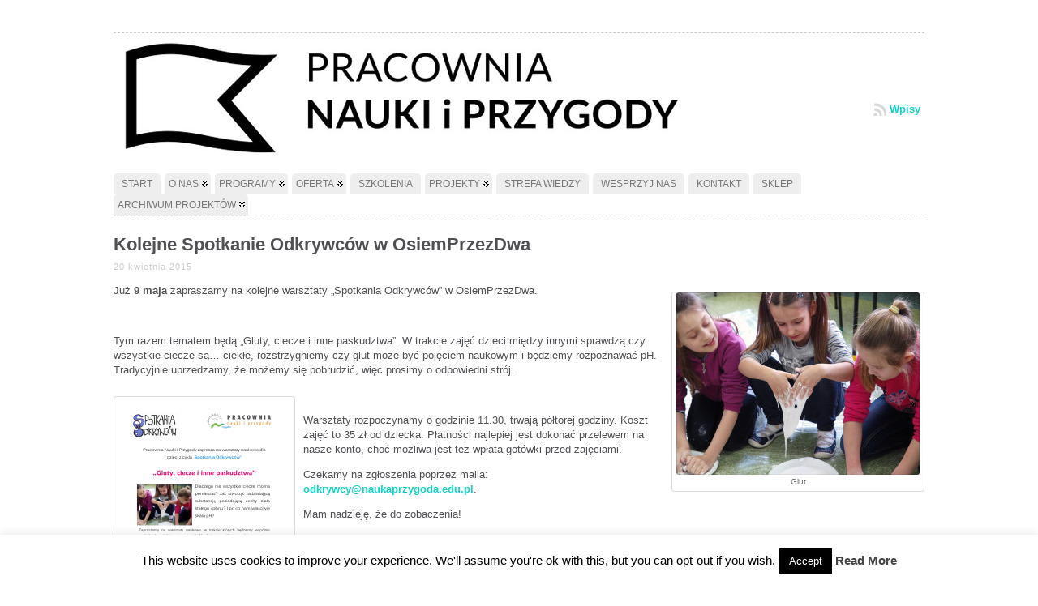

--- FILE ---
content_type: text/html; charset=UTF-8
request_url: https://old.naukaprzygoda.edu.pl/kolejne-spotkanie-odkrywcow-w-osiemprzezdwa/
body_size: 49074
content:
<!DOCTYPE html PUBLIC "-//W3C//DTD XHTML 1.0 Transitional//EN" "http://www.w3.org/TR/xhtml1/DTD/xhtml1-transitional.dtd">
<html xmlns="http://www.w3.org/1999/xhtml" lang="pl-PL">
<head>
<meta http-equiv="Content-Type" content="text/html; charset=UTF-8" />
<title>Kolejne Spotkanie Odkrywców w OsiemPrzezDwa &#171; Pracownia Nauki i Przygody</title>
<link rel="shortcut icon" href="https://old.naukaprzygoda.edu.pl/wp-content/ata-images/new-favicon.ico" />
<link rel="profile" href="http://gmpg.org/xfn/11" />
<link rel="pingback" href="https://old.naukaprzygoda.edu.pl/xmlrpc.php" />
<link rel="stylesheet" href="https://old.naukaprzygoda.edu.pl/?bfa_ata_file=css" type="text/css" media="all" /><meta name='robots' content='max-image-preview:large' />
<link rel="alternate" hreflang="pl" href="https://old.naukaprzygoda.edu.pl/kolejne-spotkanie-odkrywcow-w-osiemprzezdwa/" />
<link rel='dns-prefetch' href='//old.naukaprzygoda.edu.pl' />
<link rel='dns-prefetch' href='//s.w.org' />
<link rel="alternate" type="application/rss+xml" title="Pracownia Nauki i Przygody &raquo; Kanał z wpisami" href="https://old.naukaprzygoda.edu.pl/feed/" />
<link rel="alternate" type="application/rss+xml" title="Pracownia Nauki i Przygody &raquo; Kanał z komentarzami" href="https://old.naukaprzygoda.edu.pl/comments/feed/" />
		<!-- This site uses the Google Analytics by MonsterInsights plugin v8.19 - Using Analytics tracking - https://www.monsterinsights.com/ -->
		<!-- Note: MonsterInsights is not currently configured on this site. The site owner needs to authenticate with Google Analytics in the MonsterInsights settings panel. -->
					<!-- No tracking code set -->
				<!-- / Google Analytics by MonsterInsights -->
		<script type="text/javascript">
window._wpemojiSettings = {"baseUrl":"https:\/\/s.w.org\/images\/core\/emoji\/14.0.0\/72x72\/","ext":".png","svgUrl":"https:\/\/s.w.org\/images\/core\/emoji\/14.0.0\/svg\/","svgExt":".svg","source":{"concatemoji":"https:\/\/old.naukaprzygoda.edu.pl\/wp-includes\/js\/wp-emoji-release.min.js?ver=4651026d65c4bbe813140e384e8f056b"}};
/*! This file is auto-generated */
!function(e,a,t){var n,r,o,i=a.createElement("canvas"),p=i.getContext&&i.getContext("2d");function s(e,t){var a=String.fromCharCode,e=(p.clearRect(0,0,i.width,i.height),p.fillText(a.apply(this,e),0,0),i.toDataURL());return p.clearRect(0,0,i.width,i.height),p.fillText(a.apply(this,t),0,0),e===i.toDataURL()}function c(e){var t=a.createElement("script");t.src=e,t.defer=t.type="text/javascript",a.getElementsByTagName("head")[0].appendChild(t)}for(o=Array("flag","emoji"),t.supports={everything:!0,everythingExceptFlag:!0},r=0;r<o.length;r++)t.supports[o[r]]=function(e){if(!p||!p.fillText)return!1;switch(p.textBaseline="top",p.font="600 32px Arial",e){case"flag":return s([127987,65039,8205,9895,65039],[127987,65039,8203,9895,65039])?!1:!s([55356,56826,55356,56819],[55356,56826,8203,55356,56819])&&!s([55356,57332,56128,56423,56128,56418,56128,56421,56128,56430,56128,56423,56128,56447],[55356,57332,8203,56128,56423,8203,56128,56418,8203,56128,56421,8203,56128,56430,8203,56128,56423,8203,56128,56447]);case"emoji":return!s([129777,127995,8205,129778,127999],[129777,127995,8203,129778,127999])}return!1}(o[r]),t.supports.everything=t.supports.everything&&t.supports[o[r]],"flag"!==o[r]&&(t.supports.everythingExceptFlag=t.supports.everythingExceptFlag&&t.supports[o[r]]);t.supports.everythingExceptFlag=t.supports.everythingExceptFlag&&!t.supports.flag,t.DOMReady=!1,t.readyCallback=function(){t.DOMReady=!0},t.supports.everything||(n=function(){t.readyCallback()},a.addEventListener?(a.addEventListener("DOMContentLoaded",n,!1),e.addEventListener("load",n,!1)):(e.attachEvent("onload",n),a.attachEvent("onreadystatechange",function(){"complete"===a.readyState&&t.readyCallback()})),(e=t.source||{}).concatemoji?c(e.concatemoji):e.wpemoji&&e.twemoji&&(c(e.twemoji),c(e.wpemoji)))}(window,document,window._wpemojiSettings);
</script>
<style type="text/css">
img.wp-smiley,
img.emoji {
	display: inline !important;
	border: none !important;
	box-shadow: none !important;
	height: 1em !important;
	width: 1em !important;
	margin: 0 0.07em !important;
	vertical-align: -0.1em !important;
	background: none !important;
	padding: 0 !important;
}
</style>
	<link rel='stylesheet' id='formidable-css'  href='https://old.naukaprzygoda.edu.pl/wp-content/plugins/formidable/css/formidableforms.css?ver=93927' type='text/css' media='all' />
<link rel='stylesheet' id='twb-open-sans-css'  href='https://fonts.googleapis.com/css?family=Open+Sans%3A300%2C400%2C500%2C600%2C700%2C800&#038;display=swap&#038;ver=4651026d65c4bbe813140e384e8f056b' type='text/css' media='all' />
<link rel='stylesheet' id='twbbwg-global-css'  href='https://old.naukaprzygoda.edu.pl/wp-content/plugins/photo-gallery/booster/assets/css/global.css?ver=1.0.0' type='text/css' media='all' />
<link rel='stylesheet' id='sbi_styles-css'  href='https://old.naukaprzygoda.edu.pl/wp-content/plugins/instagram-feed/css/sbi-styles.min.css?ver=6.2.1' type='text/css' media='all' />
<link rel='stylesheet' id='wp-block-library-css'  href='https://old.naukaprzygoda.edu.pl/wp-includes/css/dist/block-library/style.min.css?ver=4651026d65c4bbe813140e384e8f056b' type='text/css' media='all' />
<style id='global-styles-inline-css' type='text/css'>
body{--wp--preset--color--black: #000000;--wp--preset--color--cyan-bluish-gray: #abb8c3;--wp--preset--color--white: #ffffff;--wp--preset--color--pale-pink: #f78da7;--wp--preset--color--vivid-red: #cf2e2e;--wp--preset--color--luminous-vivid-orange: #ff6900;--wp--preset--color--luminous-vivid-amber: #fcb900;--wp--preset--color--light-green-cyan: #7bdcb5;--wp--preset--color--vivid-green-cyan: #00d084;--wp--preset--color--pale-cyan-blue: #8ed1fc;--wp--preset--color--vivid-cyan-blue: #0693e3;--wp--preset--color--vivid-purple: #9b51e0;--wp--preset--gradient--vivid-cyan-blue-to-vivid-purple: linear-gradient(135deg,rgba(6,147,227,1) 0%,rgb(155,81,224) 100%);--wp--preset--gradient--light-green-cyan-to-vivid-green-cyan: linear-gradient(135deg,rgb(122,220,180) 0%,rgb(0,208,130) 100%);--wp--preset--gradient--luminous-vivid-amber-to-luminous-vivid-orange: linear-gradient(135deg,rgba(252,185,0,1) 0%,rgba(255,105,0,1) 100%);--wp--preset--gradient--luminous-vivid-orange-to-vivid-red: linear-gradient(135deg,rgba(255,105,0,1) 0%,rgb(207,46,46) 100%);--wp--preset--gradient--very-light-gray-to-cyan-bluish-gray: linear-gradient(135deg,rgb(238,238,238) 0%,rgb(169,184,195) 100%);--wp--preset--gradient--cool-to-warm-spectrum: linear-gradient(135deg,rgb(74,234,220) 0%,rgb(151,120,209) 20%,rgb(207,42,186) 40%,rgb(238,44,130) 60%,rgb(251,105,98) 80%,rgb(254,248,76) 100%);--wp--preset--gradient--blush-light-purple: linear-gradient(135deg,rgb(255,206,236) 0%,rgb(152,150,240) 100%);--wp--preset--gradient--blush-bordeaux: linear-gradient(135deg,rgb(254,205,165) 0%,rgb(254,45,45) 50%,rgb(107,0,62) 100%);--wp--preset--gradient--luminous-dusk: linear-gradient(135deg,rgb(255,203,112) 0%,rgb(199,81,192) 50%,rgb(65,88,208) 100%);--wp--preset--gradient--pale-ocean: linear-gradient(135deg,rgb(255,245,203) 0%,rgb(182,227,212) 50%,rgb(51,167,181) 100%);--wp--preset--gradient--electric-grass: linear-gradient(135deg,rgb(202,248,128) 0%,rgb(113,206,126) 100%);--wp--preset--gradient--midnight: linear-gradient(135deg,rgb(2,3,129) 0%,rgb(40,116,252) 100%);--wp--preset--duotone--dark-grayscale: url('#wp-duotone-dark-grayscale');--wp--preset--duotone--grayscale: url('#wp-duotone-grayscale');--wp--preset--duotone--purple-yellow: url('#wp-duotone-purple-yellow');--wp--preset--duotone--blue-red: url('#wp-duotone-blue-red');--wp--preset--duotone--midnight: url('#wp-duotone-midnight');--wp--preset--duotone--magenta-yellow: url('#wp-duotone-magenta-yellow');--wp--preset--duotone--purple-green: url('#wp-duotone-purple-green');--wp--preset--duotone--blue-orange: url('#wp-duotone-blue-orange');--wp--preset--font-size--small: 13px;--wp--preset--font-size--medium: 20px;--wp--preset--font-size--large: 36px;--wp--preset--font-size--x-large: 42px;}.has-black-color{color: var(--wp--preset--color--black) !important;}.has-cyan-bluish-gray-color{color: var(--wp--preset--color--cyan-bluish-gray) !important;}.has-white-color{color: var(--wp--preset--color--white) !important;}.has-pale-pink-color{color: var(--wp--preset--color--pale-pink) !important;}.has-vivid-red-color{color: var(--wp--preset--color--vivid-red) !important;}.has-luminous-vivid-orange-color{color: var(--wp--preset--color--luminous-vivid-orange) !important;}.has-luminous-vivid-amber-color{color: var(--wp--preset--color--luminous-vivid-amber) !important;}.has-light-green-cyan-color{color: var(--wp--preset--color--light-green-cyan) !important;}.has-vivid-green-cyan-color{color: var(--wp--preset--color--vivid-green-cyan) !important;}.has-pale-cyan-blue-color{color: var(--wp--preset--color--pale-cyan-blue) !important;}.has-vivid-cyan-blue-color{color: var(--wp--preset--color--vivid-cyan-blue) !important;}.has-vivid-purple-color{color: var(--wp--preset--color--vivid-purple) !important;}.has-black-background-color{background-color: var(--wp--preset--color--black) !important;}.has-cyan-bluish-gray-background-color{background-color: var(--wp--preset--color--cyan-bluish-gray) !important;}.has-white-background-color{background-color: var(--wp--preset--color--white) !important;}.has-pale-pink-background-color{background-color: var(--wp--preset--color--pale-pink) !important;}.has-vivid-red-background-color{background-color: var(--wp--preset--color--vivid-red) !important;}.has-luminous-vivid-orange-background-color{background-color: var(--wp--preset--color--luminous-vivid-orange) !important;}.has-luminous-vivid-amber-background-color{background-color: var(--wp--preset--color--luminous-vivid-amber) !important;}.has-light-green-cyan-background-color{background-color: var(--wp--preset--color--light-green-cyan) !important;}.has-vivid-green-cyan-background-color{background-color: var(--wp--preset--color--vivid-green-cyan) !important;}.has-pale-cyan-blue-background-color{background-color: var(--wp--preset--color--pale-cyan-blue) !important;}.has-vivid-cyan-blue-background-color{background-color: var(--wp--preset--color--vivid-cyan-blue) !important;}.has-vivid-purple-background-color{background-color: var(--wp--preset--color--vivid-purple) !important;}.has-black-border-color{border-color: var(--wp--preset--color--black) !important;}.has-cyan-bluish-gray-border-color{border-color: var(--wp--preset--color--cyan-bluish-gray) !important;}.has-white-border-color{border-color: var(--wp--preset--color--white) !important;}.has-pale-pink-border-color{border-color: var(--wp--preset--color--pale-pink) !important;}.has-vivid-red-border-color{border-color: var(--wp--preset--color--vivid-red) !important;}.has-luminous-vivid-orange-border-color{border-color: var(--wp--preset--color--luminous-vivid-orange) !important;}.has-luminous-vivid-amber-border-color{border-color: var(--wp--preset--color--luminous-vivid-amber) !important;}.has-light-green-cyan-border-color{border-color: var(--wp--preset--color--light-green-cyan) !important;}.has-vivid-green-cyan-border-color{border-color: var(--wp--preset--color--vivid-green-cyan) !important;}.has-pale-cyan-blue-border-color{border-color: var(--wp--preset--color--pale-cyan-blue) !important;}.has-vivid-cyan-blue-border-color{border-color: var(--wp--preset--color--vivid-cyan-blue) !important;}.has-vivid-purple-border-color{border-color: var(--wp--preset--color--vivid-purple) !important;}.has-vivid-cyan-blue-to-vivid-purple-gradient-background{background: var(--wp--preset--gradient--vivid-cyan-blue-to-vivid-purple) !important;}.has-light-green-cyan-to-vivid-green-cyan-gradient-background{background: var(--wp--preset--gradient--light-green-cyan-to-vivid-green-cyan) !important;}.has-luminous-vivid-amber-to-luminous-vivid-orange-gradient-background{background: var(--wp--preset--gradient--luminous-vivid-amber-to-luminous-vivid-orange) !important;}.has-luminous-vivid-orange-to-vivid-red-gradient-background{background: var(--wp--preset--gradient--luminous-vivid-orange-to-vivid-red) !important;}.has-very-light-gray-to-cyan-bluish-gray-gradient-background{background: var(--wp--preset--gradient--very-light-gray-to-cyan-bluish-gray) !important;}.has-cool-to-warm-spectrum-gradient-background{background: var(--wp--preset--gradient--cool-to-warm-spectrum) !important;}.has-blush-light-purple-gradient-background{background: var(--wp--preset--gradient--blush-light-purple) !important;}.has-blush-bordeaux-gradient-background{background: var(--wp--preset--gradient--blush-bordeaux) !important;}.has-luminous-dusk-gradient-background{background: var(--wp--preset--gradient--luminous-dusk) !important;}.has-pale-ocean-gradient-background{background: var(--wp--preset--gradient--pale-ocean) !important;}.has-electric-grass-gradient-background{background: var(--wp--preset--gradient--electric-grass) !important;}.has-midnight-gradient-background{background: var(--wp--preset--gradient--midnight) !important;}.has-small-font-size{font-size: var(--wp--preset--font-size--small) !important;}.has-medium-font-size{font-size: var(--wp--preset--font-size--medium) !important;}.has-large-font-size{font-size: var(--wp--preset--font-size--large) !important;}.has-x-large-font-size{font-size: var(--wp--preset--font-size--x-large) !important;}
</style>
<link rel='stylesheet' id='cookie-law-info-css'  href='https://old.naukaprzygoda.edu.pl/wp-content/plugins/cookie-law-info/legacy/public/css/cookie-law-info-public.css?ver=3.3.9.1' type='text/css' media='all' />
<link rel='stylesheet' id='cookie-law-info-gdpr-css'  href='https://old.naukaprzygoda.edu.pl/wp-content/plugins/cookie-law-info/legacy/public/css/cookie-law-info-gdpr.css?ver=3.3.9.1' type='text/css' media='all' />
<link rel='stylesheet' id='bwg_fonts-css'  href='https://old.naukaprzygoda.edu.pl/wp-content/plugins/photo-gallery/css/bwg-fonts/fonts.css?ver=0.0.1' type='text/css' media='all' />
<link rel='stylesheet' id='sumoselect-css'  href='https://old.naukaprzygoda.edu.pl/wp-content/plugins/photo-gallery/css/sumoselect.min.css?ver=3.4.6' type='text/css' media='all' />
<link rel='stylesheet' id='mCustomScrollbar-css'  href='https://old.naukaprzygoda.edu.pl/wp-content/plugins/photo-gallery/css/jquery.mCustomScrollbar.min.css?ver=3.1.5' type='text/css' media='all' />
<link rel='stylesheet' id='bwg_frontend-css'  href='https://old.naukaprzygoda.edu.pl/wp-content/plugins/photo-gallery/css/styles.min.css?ver=1.8.18' type='text/css' media='all' />
<link rel='stylesheet' id='ce_responsive-css'  href='https://old.naukaprzygoda.edu.pl/wp-content/plugins/simple-embed-code/css/video-container.min.css?ver=4651026d65c4bbe813140e384e8f056b' type='text/css' media='all' />
<link rel='stylesheet' id='wpml-legacy-dropdown-0-css'  href='//naukaprzygoda.edu.pl/wp-content/plugins/sitepress-multilingual-cms-master/templates/language-switchers/legacy-dropdown/style.css?ver=1' type='text/css' media='all' />
<style id='wpml-legacy-dropdown-0-inline-css' type='text/css'>
.wpml-ls-statics-shortcode_actions{background-color:#e5e5e5;}.wpml-ls-statics-shortcode_actions, .wpml-ls-statics-shortcode_actions .wpml-ls-sub-menu, .wpml-ls-statics-shortcode_actions a {border-color:#cdcdcd;}.wpml-ls-statics-shortcode_actions a {color:#222222;background-color:#e5e5e5;}.wpml-ls-statics-shortcode_actions a:hover,.wpml-ls-statics-shortcode_actions a:focus {color:#000000;background-color:#eeeeee;}.wpml-ls-statics-shortcode_actions .wpml-ls-current-language>a {color:#222222;background-color:#eeeeee;}.wpml-ls-statics-shortcode_actions .wpml-ls-current-language:hover>a, .wpml-ls-statics-shortcode_actions .wpml-ls-current-language>a:focus {color:#000000;background-color:#eeeeee;}
</style>
<link rel='stylesheet' id='wpml-menu-item-0-css'  href='//naukaprzygoda.edu.pl/wp-content/plugins/sitepress-multilingual-cms-master/templates/language-switchers/menu-item/style.css?ver=1' type='text/css' media='all' />
<link rel='stylesheet' id='newsletter-css'  href='https://old.naukaprzygoda.edu.pl/wp-content/plugins/newsletter/style.css?ver=7.9.2' type='text/css' media='all' />
<link rel='stylesheet' id='yarpp-thumbnails-css'  href='https://old.naukaprzygoda.edu.pl/wp-content/plugins/yet-another-related-posts-plugin/style/styles_thumbnails.css?ver=5.30.11' type='text/css' media='all' />
<style id='yarpp-thumbnails-inline-css' type='text/css'>
.yarpp-thumbnails-horizontal .yarpp-thumbnail {width: 130px;height: 170px;margin: 5px;margin-left: 0px;}.yarpp-thumbnail > img, .yarpp-thumbnail-default {width: 120px;height: 120px;margin: 5px;}.yarpp-thumbnails-horizontal .yarpp-thumbnail-title {margin: 7px;margin-top: 0px;width: 120px;}.yarpp-thumbnail-default > img {min-height: 120px;min-width: 120px;}
</style>
<link rel='stylesheet' id='cyclone-template-style-dark-0-css'  href='https://old.naukaprzygoda.edu.pl/wp-content/plugins/cyclone-slider-2/templates/dark/style.css?ver=3.2.0' type='text/css' media='all' />
<link rel='stylesheet' id='cyclone-template-style-default-0-css'  href='https://old.naukaprzygoda.edu.pl/wp-content/plugins/cyclone-slider-2/templates/default/style.css?ver=3.2.0' type='text/css' media='all' />
<link rel='stylesheet' id='cyclone-template-style-standard-0-css'  href='https://old.naukaprzygoda.edu.pl/wp-content/plugins/cyclone-slider-2/templates/standard/style.css?ver=3.2.0' type='text/css' media='all' />
<link rel='stylesheet' id='cyclone-template-style-thumbnails-0-css'  href='https://old.naukaprzygoda.edu.pl/wp-content/plugins/cyclone-slider-2/templates/thumbnails/style.css?ver=3.2.0' type='text/css' media='all' />
<script type='text/javascript' src='https://old.naukaprzygoda.edu.pl/wp-includes/js/jquery/jquery.min.js?ver=3.6.0' id='jquery-core-js'></script>
<script type='text/javascript' src='https://old.naukaprzygoda.edu.pl/wp-includes/js/jquery/jquery-migrate.min.js?ver=3.3.2' id='jquery-migrate-js'></script>
<script type='text/javascript' src='https://old.naukaprzygoda.edu.pl/wp-content/plugins/photo-gallery/booster/assets/js/circle-progress.js?ver=1.2.2' id='twbbwg-circle-js'></script>
<script type='text/javascript' id='twbbwg-global-js-extra'>
/* <![CDATA[ */
var twb = {"nonce":"2d7c175eb5","ajax_url":"https:\/\/old.naukaprzygoda.edu.pl\/wp-admin\/admin-ajax.php","plugin_url":"https:\/\/old.naukaprzygoda.edu.pl\/wp-content\/plugins\/photo-gallery\/booster","href":"https:\/\/old.naukaprzygoda.edu.pl\/wp-admin\/admin.php?page=twbbwg_photo-gallery"};
var twb = {"nonce":"2d7c175eb5","ajax_url":"https:\/\/old.naukaprzygoda.edu.pl\/wp-admin\/admin-ajax.php","plugin_url":"https:\/\/old.naukaprzygoda.edu.pl\/wp-content\/plugins\/photo-gallery\/booster","href":"https:\/\/old.naukaprzygoda.edu.pl\/wp-admin\/admin.php?page=twbbwg_photo-gallery"};
/* ]]> */
</script>
<script type='text/javascript' src='https://old.naukaprzygoda.edu.pl/wp-content/plugins/photo-gallery/booster/assets/js/global.js?ver=1.0.0' id='twbbwg-global-js'></script>
<script type='text/javascript' id='cookie-law-info-js-extra'>
/* <![CDATA[ */
var Cli_Data = {"nn_cookie_ids":[],"cookielist":[],"non_necessary_cookies":[],"ccpaEnabled":"","ccpaRegionBased":"","ccpaBarEnabled":"","strictlyEnabled":["necessary","obligatoire"],"ccpaType":"gdpr","js_blocking":"","custom_integration":"","triggerDomRefresh":"","secure_cookies":""};
var cli_cookiebar_settings = {"animate_speed_hide":"500","animate_speed_show":"500","background":"#fff","border":"#444","border_on":"","button_1_button_colour":"#000","button_1_button_hover":"#000000","button_1_link_colour":"#fff","button_1_as_button":"1","button_1_new_win":"","button_2_button_colour":"#333","button_2_button_hover":"#292929","button_2_link_colour":"#444","button_2_as_button":"","button_2_hidebar":"","button_3_button_colour":"#000","button_3_button_hover":"#000000","button_3_link_colour":"#fff","button_3_as_button":"1","button_3_new_win":"","button_4_button_colour":"#000","button_4_button_hover":"#000000","button_4_link_colour":"#fff","button_4_as_button":"1","button_7_button_colour":"#61a229","button_7_button_hover":"#4e8221","button_7_link_colour":"#fff","button_7_as_button":"1","button_7_new_win":"","font_family":"inherit","header_fix":"","notify_animate_hide":"1","notify_animate_show":"","notify_div_id":"#cookie-law-info-bar","notify_position_horizontal":"right","notify_position_vertical":"bottom","scroll_close":"","scroll_close_reload":"","accept_close_reload":"","reject_close_reload":"","showagain_tab":"1","showagain_background":"#fff","showagain_border":"#000","showagain_div_id":"#cookie-law-info-again","showagain_x_position":"100px","text":"#000","show_once_yn":"","show_once":"10000","logging_on":"","as_popup":"","popup_overlay":"1","bar_heading_text":"","cookie_bar_as":"banner","popup_showagain_position":"bottom-right","widget_position":"left"};
var log_object = {"ajax_url":"https:\/\/old.naukaprzygoda.edu.pl\/wp-admin\/admin-ajax.php"};
/* ]]> */
</script>
<script type='text/javascript' src='https://old.naukaprzygoda.edu.pl/wp-content/plugins/cookie-law-info/legacy/public/js/cookie-law-info-public.js?ver=3.3.9.1' id='cookie-law-info-js'></script>
<script type='text/javascript' src='https://old.naukaprzygoda.edu.pl/wp-content/plugins/photo-gallery/js/jquery.sumoselect.min.js?ver=3.4.6' id='sumoselect-js'></script>
<script type='text/javascript' src='https://old.naukaprzygoda.edu.pl/wp-content/plugins/photo-gallery/js/tocca.min.js?ver=2.0.9' id='bwg_mobile-js'></script>
<script type='text/javascript' src='https://old.naukaprzygoda.edu.pl/wp-content/plugins/photo-gallery/js/jquery.mCustomScrollbar.concat.min.js?ver=3.1.5' id='mCustomScrollbar-js'></script>
<script type='text/javascript' src='https://old.naukaprzygoda.edu.pl/wp-content/plugins/photo-gallery/js/jquery.fullscreen.min.js?ver=0.6.0' id='jquery-fullscreen-js'></script>
<script type='text/javascript' id='bwg_frontend-js-extra'>
/* <![CDATA[ */
var bwg_objectsL10n = {"bwg_field_required":"field is required.","bwg_mail_validation":"To nie jest prawid\u0142owy adres e-mail. ","bwg_search_result":"Nie ma \u017cadnych zdj\u0119\u0107 pasuj\u0105cych do wyszukiwania.","bwg_select_tag":"Select Tag","bwg_order_by":"Order By","bwg_search":"Szukaj","bwg_show_ecommerce":"Poka\u017c sklep","bwg_hide_ecommerce":"Ukryj sklep","bwg_show_comments":"Poka\u017c komentarze","bwg_hide_comments":"Ukryj komentarze","bwg_restore":"Przywr\u00f3\u0107","bwg_maximize":"Maksymalizacji","bwg_fullscreen":"Pe\u0142ny ekran","bwg_exit_fullscreen":"Zamknij tryb pe\u0142noekranowy","bwg_search_tag":"SEARCH...","bwg_tag_no_match":"No tags found","bwg_all_tags_selected":"All tags selected","bwg_tags_selected":"tags selected","play":"Odtw\u00f3rz","pause":"Pauza","is_pro":"","bwg_play":"Odtw\u00f3rz","bwg_pause":"Pauza","bwg_hide_info":"Ukryj informacje","bwg_show_info":"Poka\u017c informacje","bwg_hide_rating":"Ukryj oceni\u0142","bwg_show_rating":"Poka\u017c ocen\u0119","ok":"Ok","cancel":"Anuluj","select_all":"Wybierz wszystkie","lazy_load":"0","lazy_loader":"https:\/\/old.naukaprzygoda.edu.pl\/wp-content\/plugins\/photo-gallery\/images\/ajax_loader.png","front_ajax":"0","bwg_tag_see_all":"see all tags","bwg_tag_see_less":"see less tags"};
/* ]]> */
</script>
<script type='text/javascript' src='https://old.naukaprzygoda.edu.pl/wp-content/plugins/photo-gallery/js/scripts.min.js?ver=1.8.18' id='bwg_frontend-js'></script>
<script type='text/javascript' src='//naukaprzygoda.edu.pl/wp-content/plugins/sitepress-multilingual-cms-master/templates/language-switchers/legacy-dropdown/script.js?ver=1' id='wpml-legacy-dropdown-0-js'></script>
<script type='text/javascript' src='https://old.naukaprzygoda.edu.pl/wp-content/themes/atahualpa/js/DD_roundies.js?ver=0.0.2a' id='ddroundies-js'></script>
<script type='text/javascript' src='https://old.naukaprzygoda.edu.pl/wp-content/plugins/easy-logo-slider/js/jquery.jcarousel.min.js?ver=4651026d65c4bbe813140e384e8f056b' id='jquery_jcarousel_min-js'></script>
<script type='text/javascript' src='https://old.naukaprzygoda.edu.pl/wp-content/plugins/easy-logo-slider/js/jcarousel.responsive.js?ver=4651026d65c4bbe813140e384e8f056b' id='jcarousel_responsive-js'></script>
<link rel="https://api.w.org/" href="https://old.naukaprzygoda.edu.pl/wp-json/" /><link rel="alternate" type="application/json" href="https://old.naukaprzygoda.edu.pl/wp-json/wp/v2/posts/3493" /><link rel="EditURI" type="application/rsd+xml" title="RSD" href="https://old.naukaprzygoda.edu.pl/xmlrpc.php?rsd" />
<link rel="wlwmanifest" type="application/wlwmanifest+xml" href="https://old.naukaprzygoda.edu.pl/wp-includes/wlwmanifest.xml" /> 
<link rel="canonical" href="https://old.naukaprzygoda.edu.pl/kolejne-spotkanie-odkrywcow-w-osiemprzezdwa/" />
<link rel='shortlink' href='https://old.naukaprzygoda.edu.pl/?p=3493' />
<link rel="alternate" type="application/json+oembed" href="https://old.naukaprzygoda.edu.pl/wp-json/oembed/1.0/embed?url=https%3A%2F%2Fold.naukaprzygoda.edu.pl%2Fkolejne-spotkanie-odkrywcow-w-osiemprzezdwa%2F" />
<link rel="alternate" type="text/xml+oembed" href="https://old.naukaprzygoda.edu.pl/wp-json/oembed/1.0/embed?url=https%3A%2F%2Fold.naukaprzygoda.edu.pl%2Fkolejne-spotkanie-odkrywcow-w-osiemprzezdwa%2F&#038;format=xml" />
<meta name="generator" content="WPML ver:4.0.4 stt:1,41;" />
    <link rel="stylesheet" href="https://old.naukaprzygoda.edu.pl/wp-content/plugins/post-page-association-plugin/templates/title-excerpt-thumbnail.css" type="text/css" />
    
		<script>
		(function(h,o,t,j,a,r){
			h.hj=h.hj||function(){(h.hj.q=h.hj.q||[]).push(arguments)};
			h._hjSettings={hjid:1544319,hjsv:5};
			a=o.getElementsByTagName('head')[0];
			r=o.createElement('script');r.async=1;
			r.src=t+h._hjSettings.hjid+j+h._hjSettings.hjsv;
			a.appendChild(r);
		})(window,document,'//static.hotjar.com/c/hotjar-','.js?sv=');
		</script>
			<script type="text/javascript" src="https://old.naukaprzygoda.edu.pl/?bfa_ata_file=js"></script>
	
<!--[if IE 6]>
<script type="text/javascript">DD_roundies.addRule("a.posts-icon, a.comments-icon, a.email-icon, img.logo");</script>
<![endif]-->
		<style type="text/css" id="wp-custom-css">
			.eo-tc-page .post-headline {
  display: none;
} /*Hides the headline on events lists. Reason: no translation */

.wp-block-gallery.is-cropped .blocks-gallery-image a, .wp-block-gallery.is-cropped .blocks-gallery-image img, .wp-block-gallery.is-cropped .blocks-gallery-item a, .wp-block-gallery.is-cropped .blocks-gallery-item img {
    height: auto;
} /* Fixes bug occuring on Chromium browsers, where images render too high and intrude on navbar area and content above them */

#lp-confirm.lp-confirm.lp-confirm.lp-confirm.lp-confirm {
	display:none !important
}
/* fix na porno laski */		</style>
		
<script src="https://www.google.com/recaptcha/api.js" async defer></script>
	<!-- Facebook Pixel Code -->
<script>
  !function(f,b,e,v,n,t,s)
  {if(f.fbq)return;n=f.fbq=function(){n.callMethod?
  n.callMethod.apply(n,arguments):n.queue.push(arguments)};
  if(!f._fbq)f._fbq=n;n.push=n;n.loaded=!0;n.version='2.0';
  n.queue=[];t=b.createElement(e);t.async=!0;
  t.src=v;s=b.getElementsByTagName(e)[0];
  s.parentNode.insertBefore(t,s)}(window, document,'script',
  'https://connect.facebook.net/en_US/fbevents.js');
  fbq('init', '1319728251541495');
  fbq('track', 'PageView');
</script>
<noscript><img height="1" width="1" style="display:none"
  src="https://www.facebook.com/tr?id=1319728251541495&ev=PageView&noscript=1"
/></noscript>
<!-- End Facebook Pixel Code -->
</head>
<body class="post-template-default single single-post postid-3493 single-format-standard category-bez-kategorii" >

<div id="wrapper">
<div id="container">
<table id="layout" border="0" cellspacing="0" cellpadding="0">
<colgroup>
<col class="coltwo" />
</colgroup> 


	<tr>

		<!-- Header -->
		<td id="header" colspan="1">

		<div class="horbar1">&nbsp;</div> <table id="logoarea" cellpadding="0" cellspacing="0" border="0" width="100%"><tr><td valign="middle" class="logoarea-logo"><a href="https://old.naukaprzygoda.edu.pl/"><img class="logo" src="https://old.naukaprzygoda.edu.pl/wp-content/ata-images/logo2.jpg" alt="Pracownia Nauki i Przygody" /></a></td><td class="feed-icons" valign="middle" align="right"><div class="clearfix rss-box"><a class="posts-icon" href="https://old.naukaprzygoda.edu.pl/feed/" title="Subskrybuj wpisy">Wpisy</a></div></td></tr></table> <div id="menu1"><ul id="rmenu2" class="clearfix rMenu-hor rMenu">
<li class="page_item"><a href="https://old.naukaprzygoda.edu.pl/" title="Pracownia Nauki i Przygody"><span>Start</span></a></li>
<li class="rMenu-expand page_item page-item-2 page_item_has_children"><a href="#" onclick="return false"><span>O nas</span></a>
 <ul class="rMenu-ver">
	<li class="page_item page-item-1067"><a href="https://old.naukaprzygoda.edu.pl/about/fundacja/"><span>Fundacja</span></a></li>
	<li class="page_item page-item-1300"><a href="https://old.naukaprzygoda.edu.pl/about/wolontariat/"><span>Wolontariat</span></a></li>
	<li class="page_item page-item-1315"><a href="https://old.naukaprzygoda.edu.pl/about/referencje/"><span>Referencje</span></a></li>
	<li class="page_item page-item-2840 page_item_has_children"><a href="https://old.naukaprzygoda.edu.pl/about/events/"><span>Kalendarz</span></a></li>
	<li class="page_item page-item-8309"><a href="https://old.naukaprzygoda.edu.pl/about/polityka-prywatnosci/"><span>Polityka prywatności</span></a></li>
	<li class="page_item page-item-26"><a href="https://old.naukaprzygoda.edu.pl/about/zespol/"><span>Zespół</span></a></li>
	<li class="page_item page-item-498"><a href="https://old.naukaprzygoda.edu.pl/about/naukowo/"><span>Naukowo</span></a></li>
	<li class="page_item page-item-3379"><a href="https://old.naukaprzygoda.edu.pl/about/w-mediach/"><span>w mediach</span></a></li>
	<li class="page_item page-item-19"><a href="https://old.naukaprzygoda.edu.pl/about/galeria/"><span>Galeria</span></a></li>
</ul>
</li>
<li class="rMenu-expand page_item page-item-8 page_item_has_children"><a href="#" onclick="return false"><span>Programy</span></a>
 <ul class="rMenu-ver">
	<li class="page_item page-item-10 page_item_has_children"><a href="https://old.naukaprzygoda.edu.pl/projekty/edukacjaprzygoda/"><span>Edukacja Przygodą</span></a></li>
	<li class="page_item page-item-574 page_item_has_children"><a href="https://old.naukaprzygoda.edu.pl/projekty/akademia-pedagogiki-przygody/"><span>Akademia Pedagogiki Przygody</span></a></li>
	<li class="page_item page-item-1899"><a href="https://old.naukaprzygoda.edu.pl/projekty/miedzynarodowe/"><span>Działania międzynarodowe</span></a></li>
	<li class="page_item page-item-3044 page_item_has_children"><a href="https://old.naukaprzygoda.edu.pl/projekty/domekprzygody/"><span>Domek przygody</span></a></li>
	<li class="page_item page-item-6485"><a href="https://old.naukaprzygoda.edu.pl/projekty/gry-i-grywalizacje/"><span>Gry i grywalizacje</span></a></li>
</ul>
</li>
<li class="rMenu-expand page_item page-item-111 page_item_has_children"><a href="#" onclick="return false"><span>Oferta</span></a>
 <ul class="rMenu-ver">
	<li class="page_item page-item-1167 page_item_has_children"><a href="https://old.naukaprzygoda.edu.pl/oferta/mobilny-park-linowy/"><span>Mobilny park linowy</span></a></li>
	<li class="page_item page-item-3093"><a href="https://old.naukaprzygoda.edu.pl/oferta/integracja-w-plenerze/"><span>Integracja w plenerze</span></a></li>
	<li class="page_item page-item-3104"><a href="https://old.naukaprzygoda.edu.pl/oferta/treningi-outdoorowe/"><span>Treningi outdoorowe</span></a></li>
	<li class="page_item page-item-3107"><a href="https://old.naukaprzygoda.edu.pl/oferta/szkolenia-outdoorowe/"><span>Szkolenia outdoorowe</span></a></li>
	<li class="page_item page-item-3333"><a href="https://old.naukaprzygoda.edu.pl/oferta/kurs-mobilne-parki-linowe/"><span>kurs: mobilne parki linowe</span></a></li>
	<li class="page_item page-item-3872 page_item_has_children"><a href="https://old.naukaprzygoda.edu.pl/oferta/szkolenia-pedagogiczne/"><span>Szkolenia</span></a></li>
	<li class="page_item page-item-4103"><a href="https://old.naukaprzygoda.edu.pl/oferta/prelekcje/"><span>Prelekcje</span></a></li>
	<li class="page_item page-item-4842 page_item_has_children"><a href="https://old.naukaprzygoda.edu.pl/oferta/warsztaty-dla-szkol/"><span>Warsztaty dla szkół</span></a></li>
	<li class="page_item page-item-7237"><a href="https://old.naukaprzygoda.edu.pl/oferta/praktyki-i-staze/"><span>Praktyki i staże</span></a></li>
	<li class="page_item page-item-7933"><a href="https://old.naukaprzygoda.edu.pl/oferta/nauczyciele-i-edukatorzy/"><span>Nauczyciele i edukatorzy</span></a></li>
</ul>
</li>
<li class="page_item page-item-1978"><a href="https://naukaprzygoda.edu.pl/events/category/szkolenia/"><span>Szkolenia</span></a></li>
<li class="rMenu-expand page_item page-item-8834 page_item_has_children"><a href="#" onclick="return false"><span>Projekty</span></a>
 <ul class="rMenu-ver">
	<li class="page_item page-item-8837"><a href="https://old.naukaprzygoda.edu.pl/projekty-2/skala-wspolpracy-ngo-ogolnopolski-projekt-dla-organizacji-pozarzadowych/"><span>Skala Współpracy NGO</span></a></li>
</ul>
</li>
<li class="page_item page-item-21"><a href="https://old.naukaprzygoda.edu.pl/strefa/"><span>Strefa Wiedzy</span></a></li>
<li class="page_item page-item-866"><a href="https://old.naukaprzygoda.edu.pl/wesprzyj-nas/"><span>Wesprzyj nas</span></a></li>
<li class="page_item page-item-23"><a href="https://old.naukaprzygoda.edu.pl/kontakt/"><span>Kontakt</span></a></li>
<li class="page_item page-item-2932"><a href="http://sklep.naukaprzygoda.edu.pl"><span>Sklep</span></a></li>
<li class="rMenu-expand page_item page-item-4344 page_item_has_children"><a href="#" onclick="return false"><span>Archiwum projektów</span></a>
 <ul class="rMenu-ver">
	<li class="page_item page-item-146"><a href="https://old.naukaprzygoda.edu.pl/archiwum/pogranicze-kultur/"><span>Pogranicze Kultur</span></a></li>
	<li class="page_item page-item-1414 page_item_has_children"><a href="https://old.naukaprzygoda.edu.pl/archiwum/sos-w-lesie/"><span>Sos w lesie</span></a></li>
	<li class="page_item page-item-1873"><a href="https://old.naukaprzygoda.edu.pl/archiwum/powstaniec-maria/"><span>Powstaniec Maria</span></a></li>
	<li class="page_item page-item-1882"><a href="https://old.naukaprzygoda.edu.pl/archiwum/bywalec-przymierza-jeziorsko/"><span>Bywalec Przymierza Jeziorsko</span></a></li>
	<li class="page_item page-item-2099"><a href="https://old.naukaprzygoda.edu.pl/archiwum/klub-nauki-i-przygody-sos/"><span>Klub Nauki i Przygody SOS</span></a></li>
	<li class="page_item page-item-5999"><a href="https://old.naukaprzygoda.edu.pl/archiwum/eee-special-tall-ship-edition/"><span>Experiential Educators Europe* special tall ship edition</span></a></li>
</ul>
</li>
</ul></div>
 <div class="horbar1">&nbsp;</div>
		</td>
		<!-- / Header -->

	</tr>
	<!-- Main Body -->	
	<tr id="bodyrow">

		
				

		<!-- Main Column -->
		<td id="middle">


    
		
		
								<div class="post-3493 post type-post status-publish format-standard has-post-thumbnail hentry category-bez-kategorii odd" id="post-3493">
						<div class="post-headline">		<h1>Kolejne Spotkanie Odkrywców w OsiemPrzezDwa</h1>
		</div>		<div class="post-byline">20 kwietnia 2015</div>		<div class="post-bodycopy clearfix"><div id="attachment_3494" style="width: 310px" class="wp-caption alignright"><a href="https://naukaprzygoda.edu.pl/wp-content/uploads/2015/05/glut.jpg"><img aria-describedby="caption-attachment-3494" class="size-medium wp-image-3494" src="https://naukaprzygoda.edu.pl/wp-content/uploads/2015/05/glut-300x225.jpg" alt="OLYMPUS DIGITAL CAMERA" width="300" height="225" data-id="3494" srcset="https://old.naukaprzygoda.edu.pl/wp-content/uploads/2015/05/glut-300x225.jpg 300w, https://old.naukaprzygoda.edu.pl/wp-content/uploads/2015/05/glut-120x90.jpg 120w, https://old.naukaprzygoda.edu.pl/wp-content/uploads/2015/05/glut-400x300.jpg 400w, https://old.naukaprzygoda.edu.pl/wp-content/uploads/2015/05/glut.jpg 600w" sizes="(max-width: 300px) 100vw, 300px" /></a><p id="caption-attachment-3494" class="wp-caption-text">Glut</p></div>
<p>Już <strong>9 maja</strong> zapraszamy na kolejne warsztaty „Spotkania Odkrywców” w OsiemPrzezDwa.</p>
<p>&nbsp;</p>
<p>Tym razem tematem będą „Gluty, ciecze i inne paskudztwa”. W trakcie zajęć dzieci między innymi sprawdzą czy wszystkie ciecze są… ciekłe, rozstrzygniemy czy glut może być pojęciem naukowym i będziemy rozpoznawać pH. Tradycyjnie uprzedzamy, że możemy się pobrudzić, więc prosimy o odpowiedni strój.</p>
<p><a href="https://naukaprzygoda.edu.pl/wp-content/uploads/2015/05/zaproszenie_gluty.pdf"><img loading="lazy" class="alignleft wp-image-3500 size-medium" src="https://naukaprzygoda.edu.pl/wp-content/uploads/2015/05/zaproszenie_gluty-212x300.png" alt="zaproszenie_gluty" width="212" height="300" data-id="3500" srcset="https://old.naukaprzygoda.edu.pl/wp-content/uploads/2015/05/zaproszenie_gluty-212x300.png 212w, https://old.naukaprzygoda.edu.pl/wp-content/uploads/2015/05/zaproszenie_gluty-724x1024.png 724w, https://old.naukaprzygoda.edu.pl/wp-content/uploads/2015/05/zaproszenie_gluty-85x120.png 85w, https://old.naukaprzygoda.edu.pl/wp-content/uploads/2015/05/zaproszenie_gluty-400x565.png 400w" sizes="(max-width: 212px) 100vw, 212px" /></a></p>
<p>&nbsp;</p>
<p>Warsztaty rozpoczynamy o godzinie 11.30, trwają półtorej godziny. Koszt zajęć to 35 zł od dziecka. Płatności najlepiej jest dokonać przelewem na nasze konto, choć możliwa jest też wpłata gotówki przed zajęciami.</p>
<p>Czekamy na zgłoszenia poprzez maila: <a href="mailto:odkrywcy@naukaprzygoda.edu.pl">odkrywcy@naukaprzygoda.edu.pl</a>.</p>
<p>Mam nadzieję, że do zobaczenia!</p>
<p>&nbsp;</p>
<p>&nbsp;</p>
<p>&nbsp;</p>
<p>&nbsp;<br />
</p>
<div class='yarpp yarpp-related yarpp-related-website yarpp-template-thumbnails'>
<!-- YARPP Thumbnails -->
<h3>Zobacz również:</h3>
<div class="yarpp-thumbnails-horizontal">
<a class='yarpp-thumbnail' rel='norewrite' href='https://old.naukaprzygoda.edu.pl/tworzymy-przewodnik-edukacji-przygoda-w-polsce/' title='Tworzymy przewodnik  &#8222;edukacji przygodą&#8221; w Polsce'>
<img width="120" height="120" src="https://old.naukaprzygoda.edu.pl/wp-content/uploads/2015/11/mapa_przygody-120x120.jpg" class="attachment-yarpp-thumbnail size-yarpp-thumbnail wp-post-image" alt="" loading="lazy" data-pin-nopin="true" srcset="https://old.naukaprzygoda.edu.pl/wp-content/uploads/2015/11/mapa_przygody-120x120.jpg 120w, https://old.naukaprzygoda.edu.pl/wp-content/uploads/2015/11/mapa_przygody-150x150.jpg 150w" sizes="(max-width: 120px) 100vw, 120px" /><span class="yarpp-thumbnail-title">Tworzymy przewodnik  &#8222;edukacji przygodą&#8221; w Polsce</span></a>
<a class='yarpp-thumbnail' rel='norewrite' href='https://old.naukaprzygoda.edu.pl/spotkania-mlodych-odkrywcow/' title='Spotkania Odkrywców'>
<img width="83" height="120" src="https://old.naukaprzygoda.edu.pl/wp-content/uploads/2011/11/chemik.jpg" class="attachment-yarpp-thumbnail size-yarpp-thumbnail wp-post-image" alt="" loading="lazy" data-pin-nopin="true" srcset="https://old.naukaprzygoda.edu.pl/wp-content/uploads/2011/11/chemik.jpg 129w, https://old.naukaprzygoda.edu.pl/wp-content/uploads/2011/11/chemik-82x120.jpg 82w" sizes="(max-width: 83px) 100vw, 83px" /><span class="yarpp-thumbnail-title">Spotkania Odkrywców</span></a>
<a class='yarpp-thumbnail' rel='norewrite' href='https://old.naukaprzygoda.edu.pl/lekcja-przygody-w-lo-im-chalbinskiego/' title='Lekcja przygody w LO im.Chałbińskiego'>
<span class="yarpp-thumbnail-default"><img src="https://naukaprzygoda.edu.pl/wp-content/plugins/yet-another-related-posts-plugin/images/default.png" alt="Default Thumbnail" data-pin-nopin="true" /></span><span class="yarpp-thumbnail-title">Lekcja przygody w LO im.Chałbińskiego</span></a>
<a class='yarpp-thumbnail' rel='norewrite' href='https://old.naukaprzygoda.edu.pl/start-programu-wolontariackiego-20152016/' title='Start programu wolontariackiego 2015/2016'>
<img width="120" height="120" src="https://old.naukaprzygoda.edu.pl/wp-content/uploads/2012/08/wolontariat_grafika-120x120.jpg" class="attachment-yarpp-thumbnail size-yarpp-thumbnail wp-post-image" alt="" loading="lazy" data-pin-nopin="true" srcset="https://old.naukaprzygoda.edu.pl/wp-content/uploads/2012/08/wolontariat_grafika-120x120.jpg 120w, https://old.naukaprzygoda.edu.pl/wp-content/uploads/2012/08/wolontariat_grafika-150x150.jpg 150w" sizes="(max-width: 120px) 100vw, 120px" /><span class="yarpp-thumbnail-title">Start programu wolontariackiego 2015/2016</span></a>
</div>
</div>
</div>						<div class="post-footer"> </div>		</div><!-- / Post -->	
						
	
			

	
		
	



		
    

</td>
<!-- / Main Column -->

<!-- Right Inner Sidebar -->

<!-- Right Sidebar -->
<!-- / Right Sidebar -->

</tr>
<!-- / Main Body -->


</table><!-- / layout -->
</div><!-- / container -->
</div><!-- / wrapper -->
<!--googleoff: all--><div id="cookie-law-info-bar" data-nosnippet="true"><span>This website uses cookies to improve your experience. We'll assume you're ok with this, but you can opt-out if you wish.<a role='button' data-cli_action="accept" id="cookie_action_close_header" class="medium cli-plugin-button cli-plugin-main-button cookie_action_close_header cli_action_button wt-cli-accept-btn">Accept</a> <a href="https://naukaprzygoda.edu.pl" id="CONSTANT_OPEN_URL" target="_blank" class="cli-plugin-main-link">Read More</a></span></div><div id="cookie-law-info-again" data-nosnippet="true"><span id="cookie_hdr_showagain">Privacy &amp; Cookies Policy</span></div><div class="cli-modal" data-nosnippet="true" id="cliSettingsPopup" tabindex="-1" role="dialog" aria-labelledby="cliSettingsPopup" aria-hidden="true">
  <div class="cli-modal-dialog" role="document">
	<div class="cli-modal-content cli-bar-popup">
		  <button type="button" class="cli-modal-close" id="cliModalClose">
			<svg class="" viewBox="0 0 24 24"><path d="M19 6.41l-1.41-1.41-5.59 5.59-5.59-5.59-1.41 1.41 5.59 5.59-5.59 5.59 1.41 1.41 5.59-5.59 5.59 5.59 1.41-1.41-5.59-5.59z"></path><path d="M0 0h24v24h-24z" fill="none"></path></svg>
			<span class="wt-cli-sr-only">Close</span>
		  </button>
		  <div class="cli-modal-body">
			<div class="cli-container-fluid cli-tab-container">
	<div class="cli-row">
		<div class="cli-col-12 cli-align-items-stretch cli-px-0">
			<div class="cli-privacy-overview">
				<h4>Privacy Overview</h4>				<div class="cli-privacy-content">
					<div class="cli-privacy-content-text">This website uses cookies to improve your experience while you navigate through the website. Out of these, the cookies that are categorized as necessary are stored on your browser as they are essential for the working of basic functionalities of the website. We also use third-party cookies that help us analyze and understand how you use this website. These cookies will be stored in your browser only with your consent. You also have the option to opt-out of these cookies. But opting out of some of these cookies may affect your browsing experience.</div>
				</div>
				<a class="cli-privacy-readmore" aria-label="Show more" role="button" data-readmore-text="Show more" data-readless-text="Show less"></a>			</div>
		</div>
		<div class="cli-col-12 cli-align-items-stretch cli-px-0 cli-tab-section-container">
												<div class="cli-tab-section">
						<div class="cli-tab-header">
							<a role="button" tabindex="0" class="cli-nav-link cli-settings-mobile" data-target="necessary" data-toggle="cli-toggle-tab">
								Necessary							</a>
															<div class="wt-cli-necessary-checkbox">
									<input type="checkbox" class="cli-user-preference-checkbox"  id="wt-cli-checkbox-necessary" data-id="checkbox-necessary" checked="checked"  />
									<label class="form-check-label" for="wt-cli-checkbox-necessary">Necessary</label>
								</div>
								<span class="cli-necessary-caption">Always Enabled</span>
													</div>
						<div class="cli-tab-content">
							<div class="cli-tab-pane cli-fade" data-id="necessary">
								<div class="wt-cli-cookie-description">
									Necessary cookies are absolutely essential for the website to function properly. This category only includes cookies that ensures basic functionalities and security features of the website. These cookies do not store any personal information.								</div>
							</div>
						</div>
					</div>
																	<div class="cli-tab-section">
						<div class="cli-tab-header">
							<a role="button" tabindex="0" class="cli-nav-link cli-settings-mobile" data-target="non-necessary" data-toggle="cli-toggle-tab">
								Non-necessary							</a>
															<div class="cli-switch">
									<input type="checkbox" id="wt-cli-checkbox-non-necessary" class="cli-user-preference-checkbox"  data-id="checkbox-non-necessary" checked='checked' />
									<label for="wt-cli-checkbox-non-necessary" class="cli-slider" data-cli-enable="Enabled" data-cli-disable="Disabled"><span class="wt-cli-sr-only">Non-necessary</span></label>
								</div>
													</div>
						<div class="cli-tab-content">
							<div class="cli-tab-pane cli-fade" data-id="non-necessary">
								<div class="wt-cli-cookie-description">
									Any cookies that may not be particularly necessary for the website to function and is used specifically to collect user personal data via analytics, ads, other embedded contents are termed as non-necessary cookies. It is mandatory to procure user consent prior to running these cookies on your website.								</div>
							</div>
						</div>
					</div>
										</div>
	</div>
</div>
		  </div>
		  <div class="cli-modal-footer">
			<div class="wt-cli-element cli-container-fluid cli-tab-container">
				<div class="cli-row">
					<div class="cli-col-12 cli-align-items-stretch cli-px-0">
						<div class="cli-tab-footer wt-cli-privacy-overview-actions">
						
															<a id="wt-cli-privacy-save-btn" role="button" tabindex="0" data-cli-action="accept" class="wt-cli-privacy-btn cli_setting_save_button wt-cli-privacy-accept-btn cli-btn">SAVE &amp; ACCEPT</a>
													</div>
						
					</div>
				</div>
			</div>
		</div>
	</div>
  </div>
</div>
<div class="cli-modal-backdrop cli-fade cli-settings-overlay"></div>
<div class="cli-modal-backdrop cli-fade cli-popupbar-overlay"></div>
<!--googleon: all--><!-- Instagram Feed JS -->
<script type="text/javascript">
var sbiajaxurl = "https://old.naukaprzygoda.edu.pl/wp-admin/admin-ajax.php";
</script>
<link rel='stylesheet' id='jcarouselresponsive-css'  href='https://old.naukaprzygoda.edu.pl/wp-content/plugins/easy-logo-slider/css/jcarouselresponsive.css?ver=4651026d65c4bbe813140e384e8f056b' type='text/css' media='all' />
<link rel='stylesheet' id='style-admin-css'  href='https://old.naukaprzygoda.edu.pl/wp-content/plugins/easy-logo-slider/css/style-admin.css?ver=4651026d65c4bbe813140e384e8f056b' type='text/css' media='all' />
<link rel='stylesheet' id='yarppRelatedCss-css'  href='https://old.naukaprzygoda.edu.pl/wp-content/plugins/yet-another-related-posts-plugin/style/related.css?ver=5.30.11' type='text/css' media='all' />
<script type='text/javascript' src='https://old.naukaprzygoda.edu.pl/wp-content/plugins/page-links-to/dist/new-tab.js?ver=3.3.6' id='page-links-to-js'></script>
<script type='text/javascript' src='https://old.naukaprzygoda.edu.pl/wp-content/plugins/cyclone-slider-2/libs/cycle2/jquery.cycle2.min.js?ver=3.2.0' id='jquery-cycle2-js'></script>
<script type='text/javascript' src='https://old.naukaprzygoda.edu.pl/wp-content/plugins/cyclone-slider-2/libs/cycle2/jquery.cycle2.carousel.min.js?ver=3.2.0' id='jquery-cycle2-carousel-js'></script>
<script type='text/javascript' src='https://old.naukaprzygoda.edu.pl/wp-content/plugins/cyclone-slider-2/libs/cycle2/jquery.cycle2.swipe.min.js?ver=3.2.0' id='jquery-cycle2-swipe-js'></script>
<script type='text/javascript' src='https://old.naukaprzygoda.edu.pl/wp-content/plugins/cyclone-slider-2/libs/cycle2/jquery.cycle2.tile.min.js?ver=3.2.0' id='jquery-cycle2-tile-js'></script>
<script type='text/javascript' src='https://old.naukaprzygoda.edu.pl/wp-content/plugins/cyclone-slider-2/libs/cycle2/jquery.cycle2.video.min.js?ver=3.2.0' id='jquery-cycle2-video-js'></script>
<script type='text/javascript' src='https://old.naukaprzygoda.edu.pl/wp-content/plugins/cyclone-slider-2/templates/dark/script.js?ver=3.2.0' id='cyclone-template-script-dark-0-js'></script>
<script type='text/javascript' src='https://old.naukaprzygoda.edu.pl/wp-content/plugins/cyclone-slider-2/templates/thumbnails/script.js?ver=3.2.0' id='cyclone-template-script-thumbnails-0-js'></script>
<script type='text/javascript' src='https://old.naukaprzygoda.edu.pl/wp-content/plugins/cyclone-slider-2/libs/vimeo-player-js/player.js?ver=3.2.0' id='vimeo-player-js-js'></script>
<script type='text/javascript' src='https://old.naukaprzygoda.edu.pl/wp-content/plugins/cyclone-slider-2/js/client.js?ver=3.2.0' id='cyclone-client-js'></script>
</script>
</body>
</html>
